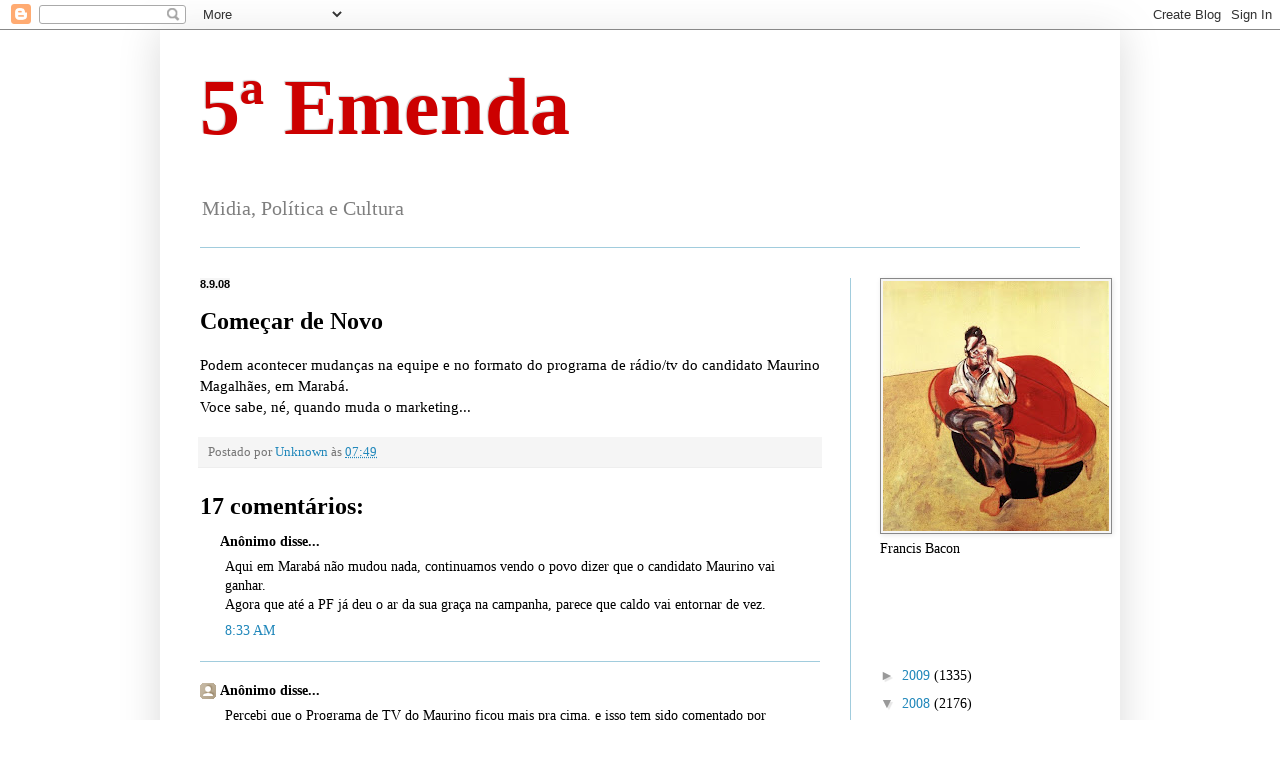

--- FILE ---
content_type: text/html; charset=UTF-8
request_url: https://quintaemenda.blogspot.com/2008/09/comear-de-novo.html?showComment=1220892420000
body_size: 13645
content:
<!DOCTYPE html>
<html class='v2' dir='ltr' lang='pt-BR'>
<head>
<link href='https://www.blogger.com/static/v1/widgets/335934321-css_bundle_v2.css' rel='stylesheet' type='text/css'/>
<meta content='width=1100' name='viewport'/>
<meta content='text/html; charset=UTF-8' http-equiv='Content-Type'/>
<meta content='blogger' name='generator'/>
<link href='https://quintaemenda.blogspot.com/favicon.ico' rel='icon' type='image/x-icon'/>
<link href='http://quintaemenda.blogspot.com/2008/09/comear-de-novo.html' rel='canonical'/>
<!--Can't find substitution for tag [blog.ieCssRetrofitLinks]-->
<meta content='http://quintaemenda.blogspot.com/2008/09/comear-de-novo.html' property='og:url'/>
<meta content='Começar de Novo' property='og:title'/>
<meta content='Podem acontecer mudanças na equipe e no formato do programa de rádio/tv do candidato Maurino Magalhães, em Marabá. Voce sabe, né, quando mud...' property='og:description'/>
<title>5ª Emenda: Começar de Novo</title>
<style id='page-skin-1' type='text/css'><!--
/*
-----------------------------------------------
Blogger Template Style
Name:     Simple
Designer: Blogger
URL:      www.blogger.com
----------------------------------------------- */
/* Content
----------------------------------------------- */
body {
font: normal normal 14px Georgia, Utopia, 'Palatino Linotype', Palatino, serif;
color: #000000;
background: #ffffff none repeat scroll top left;
padding: 0 40px 40px 40px;
}
html body .region-inner {
min-width: 0;
max-width: 100%;
width: auto;
}
h2 {
font-size: 22px;
}
a:link {
text-decoration:none;
color: #2288bb;
}
a:visited {
text-decoration:none;
color: #888888;
}
a:hover {
text-decoration:underline;
color: #33aaff;
}
.body-fauxcolumn-outer .fauxcolumn-inner {
background: transparent url(https://resources.blogblog.com/blogblog/data/1kt/simple/body_gradient_tile_light.png) repeat scroll top left;
_background-image: none;
}
.body-fauxcolumn-outer .cap-top {
position: absolute;
z-index: 1;
height: 400px;
width: 100%;
}
.body-fauxcolumn-outer .cap-top .cap-left {
width: 100%;
background: transparent url(https://resources.blogblog.com/blogblog/data/1kt/simple/gradients_light.png) repeat-x scroll top left;
_background-image: none;
}
.content-outer {
-moz-box-shadow: 0 0 40px rgba(0, 0, 0, .15);
-webkit-box-shadow: 0 0 5px rgba(0, 0, 0, .15);
-goog-ms-box-shadow: 0 0 10px #333333;
box-shadow: 0 0 40px rgba(0, 0, 0, .15);
margin-bottom: 1px;
}
.content-inner {
padding: 10px 10px;
}
.content-inner {
background-color: #ffffff;
}
/* Header
----------------------------------------------- */
.header-outer {
background: transparent none repeat-x scroll 0 -400px;
_background-image: none;
}
.Header h1 {
font: normal bold 80px Georgia, Utopia, 'Palatino Linotype', Palatino, serif;
color: #cc0000;
text-shadow: -1px -1px 1px rgba(0, 0, 0, .2);
}
.Header h1 a {
color: #cc0000;
}
.Header .description {
font-size: 140%;
color: #7f7f7f;
}
.header-inner .Header .titlewrapper {
padding: 22px 30px;
}
.header-inner .Header .descriptionwrapper {
padding: 0 30px;
}
/* Tabs
----------------------------------------------- */
.tabs-inner .section:first-child {
border-top: 1px solid #a1ccdd;
}
.tabs-inner .section:first-child ul {
margin-top: -1px;
border-top: 1px solid #a1ccdd;
border-left: 0 solid #a1ccdd;
border-right: 0 solid #a1ccdd;
}
.tabs-inner .widget ul {
background: #ffffff url(https://resources.blogblog.com/blogblog/data/1kt/simple/gradients_light.png) repeat-x scroll 0 -800px;
_background-image: none;
border-bottom: 1px solid #a1ccdd;
margin-top: 0;
margin-left: -30px;
margin-right: -30px;
}
.tabs-inner .widget li a {
display: inline-block;
padding: .6em 1em;
font: normal normal 14px 'Courier New', Courier, FreeMono, monospace;
color: #f1c232;
border-left: 1px solid #ffffff;
border-right: 1px solid #a1ccdd;
}
.tabs-inner .widget li:first-child a {
border-left: none;
}
.tabs-inner .widget li.selected a, .tabs-inner .widget li a:hover {
color: #000000;
background-color: #eeeeee;
text-decoration: none;
}
/* Columns
----------------------------------------------- */
.main-outer {
border-top: 0 solid #a1ccdd;
}
.fauxcolumn-left-outer .fauxcolumn-inner {
border-right: 1px solid #a1ccdd;
}
.fauxcolumn-right-outer .fauxcolumn-inner {
border-left: 1px solid #a1ccdd;
}
/* Headings
----------------------------------------------- */
div.widget > h2,
div.widget h2.title {
margin: 0 0 1em 0;
font: normal bold 14px Georgia, Utopia, 'Palatino Linotype', Palatino, serif;
color: #ffffff;
}
/* Widgets
----------------------------------------------- */
.widget .zippy {
color: #999999;
text-shadow: 2px 2px 1px rgba(0, 0, 0, .1);
}
.widget .popular-posts ul {
list-style: none;
}
/* Posts
----------------------------------------------- */
h2.date-header {
font: normal bold 11px Arial, Tahoma, Helvetica, FreeSans, sans-serif;
}
.date-header span {
background-color: #f5f5f5;
color: #000000;
padding: inherit;
letter-spacing: inherit;
margin: inherit;
}
.main-inner {
padding-top: 30px;
padding-bottom: 30px;
}
.main-inner .column-center-inner {
padding: 0 15px;
}
.main-inner .column-center-inner .section {
margin: 0 15px;
}
.post {
margin: 0 0 25px 0;
}
h3.post-title, .comments h4 {
font: normal bold 24px Georgia, Utopia, 'Palatino Linotype', Palatino, serif;
margin: .75em 0 0;
}
.post-body {
font-size: 110%;
line-height: 1.4;
position: relative;
}
.post-body img, .post-body .tr-caption-container, .Profile img, .Image img,
.BlogList .item-thumbnail img {
padding: 2px;
background: #f5f5f5;
border: 1px solid #888888;
-moz-box-shadow: 1px 1px 5px rgba(0, 0, 0, .1);
-webkit-box-shadow: 1px 1px 5px rgba(0, 0, 0, .1);
box-shadow: 1px 1px 5px rgba(0, 0, 0, .1);
}
.post-body img, .post-body .tr-caption-container {
padding: 5px;
}
.post-body .tr-caption-container {
color: #999999;
}
.post-body .tr-caption-container img {
padding: 0;
background: transparent;
border: none;
-moz-box-shadow: 0 0 0 rgba(0, 0, 0, .1);
-webkit-box-shadow: 0 0 0 rgba(0, 0, 0, .1);
box-shadow: 0 0 0 rgba(0, 0, 0, .1);
}
.post-header {
margin: 0 0 1.5em;
line-height: 1.6;
font-size: 90%;
}
.post-footer {
margin: 20px -2px 0;
padding: 5px 10px;
color: #777777;
background-color: #f5f5f5;
border-bottom: 1px solid #eeeeee;
line-height: 1.6;
font-size: 90%;
}
#comments .comment-author {
padding-top: 1.5em;
border-top: 1px solid #a1ccdd;
background-position: 0 1.5em;
}
#comments .comment-author:first-child {
padding-top: 0;
border-top: none;
}
.avatar-image-container {
margin: .2em 0 0;
}
#comments .avatar-image-container img {
border: 1px solid #888888;
}
/* Comments
----------------------------------------------- */
.comments .comments-content .icon.blog-author {
background-repeat: no-repeat;
background-image: url([data-uri]);
}
.comments .comments-content .loadmore a {
border-top: 1px solid #999999;
border-bottom: 1px solid #999999;
}
.comments .comment-thread.inline-thread {
background-color: #f5f5f5;
}
.comments .continue {
border-top: 2px solid #999999;
}
/* Accents
---------------------------------------------- */
.section-columns td.columns-cell {
border-left: 1px solid #a1ccdd;
}
.blog-pager {
background: transparent none no-repeat scroll top center;
}
.blog-pager-older-link, .home-link,
.blog-pager-newer-link {
background-color: #ffffff;
padding: 5px;
}
.footer-outer {
border-top: 0 dashed #bbbbbb;
}
/* Mobile
----------------------------------------------- */
body.mobile  {
background-size: auto;
}
.mobile .body-fauxcolumn-outer {
background: transparent none repeat scroll top left;
}
.mobile .body-fauxcolumn-outer .cap-top {
background-size: 100% auto;
}
.mobile .content-outer {
-webkit-box-shadow: 0 0 3px rgba(0, 0, 0, .15);
box-shadow: 0 0 3px rgba(0, 0, 0, .15);
}
.mobile .tabs-inner .widget ul {
margin-left: 0;
margin-right: 0;
}
.mobile .post {
margin: 0;
}
.mobile .main-inner .column-center-inner .section {
margin: 0;
}
.mobile .date-header span {
padding: 0.1em 10px;
margin: 0 -10px;
}
.mobile h3.post-title {
margin: 0;
}
.mobile .blog-pager {
background: transparent none no-repeat scroll top center;
}
.mobile .footer-outer {
border-top: none;
}
.mobile .main-inner, .mobile .footer-inner {
background-color: #ffffff;
}
.mobile-index-contents {
color: #000000;
}
.mobile-link-button {
background-color: #2288bb;
}
.mobile-link-button a:link, .mobile-link-button a:visited {
color: #ffffff;
}
.mobile .tabs-inner .section:first-child {
border-top: none;
}
.mobile .tabs-inner .PageList .widget-content {
background-color: #eeeeee;
color: #000000;
border-top: 1px solid #a1ccdd;
border-bottom: 1px solid #a1ccdd;
}
.mobile .tabs-inner .PageList .widget-content .pagelist-arrow {
border-left: 1px solid #a1ccdd;
}

--></style>
<style id='template-skin-1' type='text/css'><!--
body {
min-width: 960px;
}
.content-outer, .content-fauxcolumn-outer, .region-inner {
min-width: 960px;
max-width: 960px;
_width: 960px;
}
.main-inner .columns {
padding-left: 0;
padding-right: 260px;
}
.main-inner .fauxcolumn-center-outer {
left: 0;
right: 260px;
/* IE6 does not respect left and right together */
_width: expression(this.parentNode.offsetWidth -
parseInt("0") -
parseInt("260px") + 'px');
}
.main-inner .fauxcolumn-left-outer {
width: 0;
}
.main-inner .fauxcolumn-right-outer {
width: 260px;
}
.main-inner .column-left-outer {
width: 0;
right: 100%;
margin-left: -0;
}
.main-inner .column-right-outer {
width: 260px;
margin-right: -260px;
}
#layout {
min-width: 0;
}
#layout .content-outer {
min-width: 0;
width: 800px;
}
#layout .region-inner {
min-width: 0;
width: auto;
}
body#layout div.add_widget {
padding: 8px;
}
body#layout div.add_widget a {
margin-left: 32px;
}
--></style>
<link href='https://www.blogger.com/dyn-css/authorization.css?targetBlogID=17822396&amp;zx=36137e2b-8569-498e-988e-e87cf1b03b37' media='none' onload='if(media!=&#39;all&#39;)media=&#39;all&#39;' rel='stylesheet'/><noscript><link href='https://www.blogger.com/dyn-css/authorization.css?targetBlogID=17822396&amp;zx=36137e2b-8569-498e-988e-e87cf1b03b37' rel='stylesheet'/></noscript>
<meta name='google-adsense-platform-account' content='ca-host-pub-1556223355139109'/>
<meta name='google-adsense-platform-domain' content='blogspot.com'/>

</head>
<body class='loading variant-pale'>
<div class='navbar section' id='navbar' name='Navbar'><div class='widget Navbar' data-version='1' id='Navbar1'><script type="text/javascript">
    function setAttributeOnload(object, attribute, val) {
      if(window.addEventListener) {
        window.addEventListener('load',
          function(){ object[attribute] = val; }, false);
      } else {
        window.attachEvent('onload', function(){ object[attribute] = val; });
      }
    }
  </script>
<div id="navbar-iframe-container"></div>
<script type="text/javascript" src="https://apis.google.com/js/platform.js"></script>
<script type="text/javascript">
      gapi.load("gapi.iframes:gapi.iframes.style.bubble", function() {
        if (gapi.iframes && gapi.iframes.getContext) {
          gapi.iframes.getContext().openChild({
              url: 'https://www.blogger.com/navbar/17822396?po\x3d1876300857504977827\x26origin\x3dhttps://quintaemenda.blogspot.com',
              where: document.getElementById("navbar-iframe-container"),
              id: "navbar-iframe"
          });
        }
      });
    </script><script type="text/javascript">
(function() {
var script = document.createElement('script');
script.type = 'text/javascript';
script.src = '//pagead2.googlesyndication.com/pagead/js/google_top_exp.js';
var head = document.getElementsByTagName('head')[0];
if (head) {
head.appendChild(script);
}})();
</script>
</div></div>
<div class='body-fauxcolumns'>
<div class='fauxcolumn-outer body-fauxcolumn-outer'>
<div class='cap-top'>
<div class='cap-left'></div>
<div class='cap-right'></div>
</div>
<div class='fauxborder-left'>
<div class='fauxborder-right'></div>
<div class='fauxcolumn-inner'>
</div>
</div>
<div class='cap-bottom'>
<div class='cap-left'></div>
<div class='cap-right'></div>
</div>
</div>
</div>
<div class='content'>
<div class='content-fauxcolumns'>
<div class='fauxcolumn-outer content-fauxcolumn-outer'>
<div class='cap-top'>
<div class='cap-left'></div>
<div class='cap-right'></div>
</div>
<div class='fauxborder-left'>
<div class='fauxborder-right'></div>
<div class='fauxcolumn-inner'>
</div>
</div>
<div class='cap-bottom'>
<div class='cap-left'></div>
<div class='cap-right'></div>
</div>
</div>
</div>
<div class='content-outer'>
<div class='content-cap-top cap-top'>
<div class='cap-left'></div>
<div class='cap-right'></div>
</div>
<div class='fauxborder-left content-fauxborder-left'>
<div class='fauxborder-right content-fauxborder-right'></div>
<div class='content-inner'>
<header>
<div class='header-outer'>
<div class='header-cap-top cap-top'>
<div class='cap-left'></div>
<div class='cap-right'></div>
</div>
<div class='fauxborder-left header-fauxborder-left'>
<div class='fauxborder-right header-fauxborder-right'></div>
<div class='region-inner header-inner'>
<div class='header section' id='header' name='Cabeçalho'><div class='widget Header' data-version='1' id='Header1'>
<div id='header-inner'>
<div class='titlewrapper'>
<h1 class='title'>
<a href='https://quintaemenda.blogspot.com/'>
5ª Emenda
</a>
</h1>
</div>
<div class='descriptionwrapper'>
<p class='description'><span>Midia, Política e Cultura</span></p>
</div>
</div>
</div></div>
</div>
</div>
<div class='header-cap-bottom cap-bottom'>
<div class='cap-left'></div>
<div class='cap-right'></div>
</div>
</div>
</header>
<div class='tabs-outer'>
<div class='tabs-cap-top cap-top'>
<div class='cap-left'></div>
<div class='cap-right'></div>
</div>
<div class='fauxborder-left tabs-fauxborder-left'>
<div class='fauxborder-right tabs-fauxborder-right'></div>
<div class='region-inner tabs-inner'>
<div class='tabs no-items section' id='crosscol' name='Entre colunas'></div>
<div class='tabs no-items section' id='crosscol-overflow' name='Cross-Column 2'></div>
</div>
</div>
<div class='tabs-cap-bottom cap-bottom'>
<div class='cap-left'></div>
<div class='cap-right'></div>
</div>
</div>
<div class='main-outer'>
<div class='main-cap-top cap-top'>
<div class='cap-left'></div>
<div class='cap-right'></div>
</div>
<div class='fauxborder-left main-fauxborder-left'>
<div class='fauxborder-right main-fauxborder-right'></div>
<div class='region-inner main-inner'>
<div class='columns fauxcolumns'>
<div class='fauxcolumn-outer fauxcolumn-center-outer'>
<div class='cap-top'>
<div class='cap-left'></div>
<div class='cap-right'></div>
</div>
<div class='fauxborder-left'>
<div class='fauxborder-right'></div>
<div class='fauxcolumn-inner'>
</div>
</div>
<div class='cap-bottom'>
<div class='cap-left'></div>
<div class='cap-right'></div>
</div>
</div>
<div class='fauxcolumn-outer fauxcolumn-left-outer'>
<div class='cap-top'>
<div class='cap-left'></div>
<div class='cap-right'></div>
</div>
<div class='fauxborder-left'>
<div class='fauxborder-right'></div>
<div class='fauxcolumn-inner'>
</div>
</div>
<div class='cap-bottom'>
<div class='cap-left'></div>
<div class='cap-right'></div>
</div>
</div>
<div class='fauxcolumn-outer fauxcolumn-right-outer'>
<div class='cap-top'>
<div class='cap-left'></div>
<div class='cap-right'></div>
</div>
<div class='fauxborder-left'>
<div class='fauxborder-right'></div>
<div class='fauxcolumn-inner'>
</div>
</div>
<div class='cap-bottom'>
<div class='cap-left'></div>
<div class='cap-right'></div>
</div>
</div>
<!-- corrects IE6 width calculation -->
<div class='columns-inner'>
<div class='column-center-outer'>
<div class='column-center-inner'>
<div class='main section' id='main' name='Principal'><div class='widget Blog' data-version='1' id='Blog1'>
<div class='blog-posts hfeed'>

          <div class="date-outer">
        
<h2 class='date-header'><span>8.9.08</span></h2>

          <div class="date-posts">
        
<div class='post-outer'>
<div class='post hentry uncustomized-post-template' itemprop='blogPost' itemscope='itemscope' itemtype='http://schema.org/BlogPosting'>
<meta content='17822396' itemprop='blogId'/>
<meta content='1876300857504977827' itemprop='postId'/>
<a name='1876300857504977827'></a>
<h3 class='post-title entry-title' itemprop='name'>
Começar de Novo
</h3>
<div class='post-header'>
<div class='post-header-line-1'></div>
</div>
<div class='post-body entry-content' id='post-body-1876300857504977827' itemprop='description articleBody'>
Podem acontecer mudanças na equipe e no formato do programa de rádio/tv do candidato Maurino Magalhães, em Marabá.<br />Voce sabe, né, quando muda o marketing...
<div style='clear: both;'></div>
</div>
<div class='post-footer'>
<div class='post-footer-line post-footer-line-1'>
<span class='post-author vcard'>
Postado por
<span class='fn' itemprop='author' itemscope='itemscope' itemtype='http://schema.org/Person'>
<meta content='https://www.blogger.com/profile/09176492841825232682' itemprop='url'/>
<a class='g-profile' href='https://www.blogger.com/profile/09176492841825232682' rel='author' title='author profile'>
<span itemprop='name'>Unknown</span>
</a>
</span>
</span>
<span class='post-timestamp'>
às
<meta content='http://quintaemenda.blogspot.com/2008/09/comear-de-novo.html' itemprop='url'/>
<a class='timestamp-link' href='https://quintaemenda.blogspot.com/2008/09/comear-de-novo.html' rel='bookmark' title='permanent link'><abbr class='published' itemprop='datePublished' title='2008-09-08T07:49:00-03:00'>07:49</abbr></a>
</span>
<span class='post-comment-link'>
</span>
<span class='post-icons'>
<span class='item-control blog-admin pid-1452303167'>
<a href='https://www.blogger.com/post-edit.g?blogID=17822396&postID=1876300857504977827&from=pencil' title='Editar post'>
<img alt='' class='icon-action' height='18' src='https://resources.blogblog.com/img/icon18_edit_allbkg.gif' width='18'/>
</a>
</span>
</span>
<div class='post-share-buttons goog-inline-block'>
</div>
</div>
<div class='post-footer-line post-footer-line-2'>
<span class='post-labels'>
</span>
</div>
<div class='post-footer-line post-footer-line-3'>
<span class='post-location'>
</span>
</div>
</div>
</div>
<div class='comments' id='comments'>
<a name='comments'></a>
<h4>17 comentários:</h4>
<div id='Blog1_comments-block-wrapper'>
<dl class='' id='comments-block'>
<dt class='comment-author anon-comment-icon' id='c7101165861452242308'>
<a name='c7101165861452242308'></a>
Anônimo
disse...
</dt>
<dd class='comment-body' id='Blog1_cmt-7101165861452242308'>
<p>
Aqui em Marabá não mudou nada, continuamos vendo o povo dizer que  o candidato Maurino vai ganhar.<BR/>Agora que até a PF já deu o ar da sua graça na campanha, parece que caldo vai entornar de vez.
</p>
</dd>
<dd class='comment-footer'>
<span class='comment-timestamp'>
<a href='https://quintaemenda.blogspot.com/2008/09/comear-de-novo.html?showComment=1220873580000#c7101165861452242308' title='comment permalink'>
8:33 AM
</a>
<span class='item-control blog-admin pid-1600596375'>
<a class='comment-delete' href='https://www.blogger.com/comment/delete/17822396/7101165861452242308' title='Excluir comentário'>
<img src='https://resources.blogblog.com/img/icon_delete13.gif'/>
</a>
</span>
</span>
</dd>
<dt class='comment-author anon-comment-icon' id='c2777748364390083226'>
<a name='c2777748364390083226'></a>
Anônimo
disse...
</dt>
<dd class='comment-body' id='Blog1_cmt-2777748364390083226'>
<p>
Percebi que o Programa de TV do Maurino ficou mais pra cima, e isso tem sido comentado por aqui. Até a música de Campanha ficou mais animada. Acho que tudo isso ganha mais voto ainda.
</p>
</dd>
<dd class='comment-footer'>
<span class='comment-timestamp'>
<a href='https://quintaemenda.blogspot.com/2008/09/comear-de-novo.html?showComment=1220878740000#c2777748364390083226' title='comment permalink'>
9:59 AM
</a>
<span class='item-control blog-admin pid-1600596375'>
<a class='comment-delete' href='https://www.blogger.com/comment/delete/17822396/2777748364390083226' title='Excluir comentário'>
<img src='https://resources.blogblog.com/img/icon_delete13.gif'/>
</a>
</span>
</span>
</dd>
<dt class='comment-author anon-comment-icon' id='c4021793386143069036'>
<a name='c4021793386143069036'></a>
Anônimo
disse...
</dt>
<dd class='comment-body' id='Blog1_cmt-4021793386143069036'>
<p>
Maurino mudou a equipe de marketing; entrou na justiça pra impedir o Tião de aparecer nos programas do Salame; entrou na Justiça pra impedir a Semed de distribuir kits escolares, em suma, tá no desespero. Isso é sentido na cidade, com o crescimento vertiginoso da candidatura do João Salame. Vai dar virada na reta final
</p>
</dd>
<dd class='comment-footer'>
<span class='comment-timestamp'>
<a href='https://quintaemenda.blogspot.com/2008/09/comear-de-novo.html?showComment=1220880780000#c4021793386143069036' title='comment permalink'>
10:33 AM
</a>
<span class='item-control blog-admin pid-1600596375'>
<a class='comment-delete' href='https://www.blogger.com/comment/delete/17822396/4021793386143069036' title='Excluir comentário'>
<img src='https://resources.blogblog.com/img/icon_delete13.gif'/>
</a>
</span>
</span>
</dd>
<dt class='comment-author anon-comment-icon' id='c564804127827694195'>
<a name='c564804127827694195'></a>
Anônimo
disse...
</dt>
<dd class='comment-body' id='Blog1_cmt-564804127827694195'>
<p>
Maurino mudou a equipe de marketing; entrou na justiça pra impedir o Tião de aparecer nos programas do Salame; entrou na Justiça pra impedir a Semed de distribuir kits escolares, em suma, tá no desespero. Isso é sentido na cidade, com o crescimento vertiginoso da candidatura do João Salame. Já tá dando virada na reta final
</p>
</dd>
<dd class='comment-footer'>
<span class='comment-timestamp'>
<a href='https://quintaemenda.blogspot.com/2008/09/comear-de-novo.html?showComment=1220880840000#c564804127827694195' title='comment permalink'>
10:34 AM
</a>
<span class='item-control blog-admin pid-1600596375'>
<a class='comment-delete' href='https://www.blogger.com/comment/delete/17822396/564804127827694195' title='Excluir comentário'>
<img src='https://resources.blogblog.com/img/icon_delete13.gif'/>
</a>
</span>
</span>
</dd>
<dt class='comment-author anon-comment-icon' id='c3075879589278709726'>
<a name='c3075879589278709726'></a>
Anônimo
disse...
</dt>
<dd class='comment-body' id='Blog1_cmt-3075879589278709726'>
<p>
Juvêncio, só por curiosidade, pode distribuir kits escolares com mensagem do prefeito em plena campanha eleitoral ? Até onde eu sei, isso é crime eleitoral.
</p>
</dd>
<dd class='comment-footer'>
<span class='comment-timestamp'>
<a href='https://quintaemenda.blogspot.com/2008/09/comear-de-novo.html?showComment=1220890920000#c3075879589278709726' title='comment permalink'>
1:22 PM
</a>
<span class='item-control blog-admin pid-1600596375'>
<a class='comment-delete' href='https://www.blogger.com/comment/delete/17822396/3075879589278709726' title='Excluir comentário'>
<img src='https://resources.blogblog.com/img/icon_delete13.gif'/>
</a>
</span>
</span>
</dd>
<dt class='comment-author blog-author blogger-comment-icon' id='c6374347693462446860'>
<a name='c6374347693462446860'></a>
<a href='https://www.blogger.com/profile/09176492841825232682' rel='nofollow'>Unknown</a>
disse...
</dt>
<dd class='comment-body' id='Blog1_cmt-6374347693462446860'>
<p>
Consulte o TRE, ou a legislação, que não conheço em detalhes.<BR/>Eu não aconselharia a distribuição de coisa alguma acompanhada de propaganda política, mas o prefeito não é candidato e não pode parar de atender a demanda.<BR/>Mande, por favor, o teor da mensagem que acompanha o kit, pois ele em si, até onde observo, não constitui infração eleitoral.
</p>
</dd>
<dd class='comment-footer'>
<span class='comment-timestamp'>
<a href='https://quintaemenda.blogspot.com/2008/09/comear-de-novo.html?showComment=1220891400000#c6374347693462446860' title='comment permalink'>
1:30 PM
</a>
<span class='item-control blog-admin pid-1452303167'>
<a class='comment-delete' href='https://www.blogger.com/comment/delete/17822396/6374347693462446860' title='Excluir comentário'>
<img src='https://resources.blogblog.com/img/icon_delete13.gif'/>
</a>
</span>
</span>
</dd>
<dt class='comment-author anon-comment-icon' id='c2180908738805494607'>
<a name='c2180908738805494607'></a>
Anônimo
disse...
</dt>
<dd class='comment-body' id='Blog1_cmt-2180908738805494607'>
<p>
Juva, o programa do Asdrubal, agora a pouco, mostrou apenas a candidata a vice-prefeita, Naila, esposa do financiador da campanha do candidato do PMDB, empresário Demétrius Ribeiro. Do início ao fim, o Asdrubal nao apareceu nenhuma vez, e nem sequer o clip de campanha rodou. Contaram a estória da \"Dra", como o marido exige que trate a esposa. Inacreditável ver até onde o gente fina do Asdruba chegou.<BR/>Rastejante, rastejante
</p>
</dd>
<dd class='comment-footer'>
<span class='comment-timestamp'>
<a href='https://quintaemenda.blogspot.com/2008/09/comear-de-novo.html?showComment=1220892420000#c2180908738805494607' title='comment permalink'>
1:47 PM
</a>
<span class='item-control blog-admin pid-1600596375'>
<a class='comment-delete' href='https://www.blogger.com/comment/delete/17822396/2180908738805494607' title='Excluir comentário'>
<img src='https://resources.blogblog.com/img/icon_delete13.gif'/>
</a>
</span>
</span>
</dd>
<dt class='comment-author anon-comment-icon' id='c8796608219028718562'>
<a name='c8796608219028718562'></a>
Anônimo
disse...
</dt>
<dd class='comment-body' id='Blog1_cmt-8796608219028718562'>
<p>
Boa tarde, Juca querido!<BR/><BR/>Maurino "...entrou na justiça pra impedir o Tião de aparecer nos programas do Salame; entrou na Justiça pra impedir a Semed de distribuir kits escolares, em suma, tá no desespero..." <BR/><BR/>Há um outro ponto de vista, anônimo das 10:34: o Prefeito aparecer nos programas do seu candidato, pois não é candidato à reeleiçâo, a Prefeitura distribuir kits escolares, ... em suma, estão todos no desespero?<BR/><BR/>..rsrsrs...<BR/><BR/>Axé, Marabá.<BR/><BR/>Beijão, Juca.
</p>
</dd>
<dd class='comment-footer'>
<span class='comment-timestamp'>
<a href='https://quintaemenda.blogspot.com/2008/09/comear-de-novo.html?showComment=1220893260000#c8796608219028718562' title='comment permalink'>
2:01 PM
</a>
<span class='item-control blog-admin pid-1600596375'>
<a class='comment-delete' href='https://www.blogger.com/comment/delete/17822396/8796608219028718562' title='Excluir comentário'>
<img src='https://resources.blogblog.com/img/icon_delete13.gif'/>
</a>
</span>
</span>
</dd>
<dt class='comment-author anon-comment-icon' id='c4214713276018311045'>
<a name='c4214713276018311045'></a>
Anônimo
disse...
</dt>
<dd class='comment-body' id='Blog1_cmt-4214713276018311045'>
<p>
Concordo com vc Bia, acho que desesperado está mesmo o candidato João Salame, no horário eleitoral de 10 palavras que ele usa, nove são TIÃO, até parece que o Tião que é o candidato e não o nobre deputado. Isso é uma vergonha.
</p>
</dd>
<dd class='comment-footer'>
<span class='comment-timestamp'>
<a href='https://quintaemenda.blogspot.com/2008/09/comear-de-novo.html?showComment=1220899980000#c4214713276018311045' title='comment permalink'>
3:53 PM
</a>
<span class='item-control blog-admin pid-1600596375'>
<a class='comment-delete' href='https://www.blogger.com/comment/delete/17822396/4214713276018311045' title='Excluir comentário'>
<img src='https://resources.blogblog.com/img/icon_delete13.gif'/>
</a>
</span>
</span>
</dd>
<dt class='comment-author anon-comment-icon' id='c7193896720165372242'>
<a name='c7193896720165372242'></a>
Anônimo
disse...
</dt>
<dd class='comment-body' id='Blog1_cmt-7193896720165372242'>
<p>
segundo comebntários de fonte fidedigníssima rs rs, o vice é mais pesado ainda que o candidato, sumiu de Marabá e do programa, e está no "mato", isto é na zona rural rá rá rá mas a verdade é que na secretaria de saúde, de onde é secretário, 90,9% dos servidores são maurino até os de cargo de confiança, será que salame vai mesmo ganhar, para o "trabalho continuar"?<BR/>(rsrs rs rs rsrs rs...)<BR/>ass: "atento observador da cena política local"
</p>
</dd>
<dd class='comment-footer'>
<span class='comment-timestamp'>
<a href='https://quintaemenda.blogspot.com/2008/09/comear-de-novo.html?showComment=1220905920000#c7193896720165372242' title='comment permalink'>
5:32 PM
</a>
<span class='item-control blog-admin pid-1600596375'>
<a class='comment-delete' href='https://www.blogger.com/comment/delete/17822396/7193896720165372242' title='Excluir comentário'>
<img src='https://resources.blogblog.com/img/icon_delete13.gif'/>
</a>
</span>
</span>
</dd>
<dt class='comment-author anon-comment-icon' id='c8941192170927945809'>
<a name='c8941192170927945809'></a>
Anônimo
disse...
</dt>
<dd class='comment-body' id='Blog1_cmt-8941192170927945809'>
<p>
Nós que defendemos a candidatura do Salame temos orgulho que o Tião apareça no programa dele. Não é desespero, é ter cabo eleitoral forte. O Salame não tem rejeição e tem um braço forte ao seu lado.Por issoele vai ganhar. Quanto as kits escolares édistribuído desde o anopassado.O desde ano opregãoeletrônico foi realizado emmarço e só agora a empresa entregou os kits. Os pais dos alunos é que estão satisfeitos com o Maurino por impedir as crianças de receber os mesmos. Se forpra seguir essa lógica tem que parar de distribuir merenda escolar e suspender vários outros programas. É ridículo. É desespero!
</p>
</dd>
<dd class='comment-footer'>
<span class='comment-timestamp'>
<a href='https://quintaemenda.blogspot.com/2008/09/comear-de-novo.html?showComment=1220913780000#c8941192170927945809' title='comment permalink'>
7:43 PM
</a>
<span class='item-control blog-admin pid-1600596375'>
<a class='comment-delete' href='https://www.blogger.com/comment/delete/17822396/8941192170927945809' title='Excluir comentário'>
<img src='https://resources.blogblog.com/img/icon_delete13.gif'/>
</a>
</span>
</span>
</dd>
<dt class='comment-author anon-comment-icon' id='c5106842486961132606'>
<a name='c5106842486961132606'></a>
Anônimo
disse...
</dt>
<dd class='comment-body' id='Blog1_cmt-5106842486961132606'>
<p>
Esperem pra ver. Se ganhar (o que não acontecerá), ficará durante anos relembrando...
</p>
</dd>
<dd class='comment-footer'>
<span class='comment-timestamp'>
<a href='https://quintaemenda.blogspot.com/2008/09/comear-de-novo.html?showComment=1220914560000#c5106842486961132606' title='comment permalink'>
7:56 PM
</a>
<span class='item-control blog-admin pid-1600596375'>
<a class='comment-delete' href='https://www.blogger.com/comment/delete/17822396/5106842486961132606' title='Excluir comentário'>
<img src='https://resources.blogblog.com/img/icon_delete13.gif'/>
</a>
</span>
</span>
</dd>
<dt class='comment-author anon-comment-icon' id='c6297499555761944490'>
<a name='c6297499555761944490'></a>
Anônimo
disse...
</dt>
<dd class='comment-body' id='Blog1_cmt-6297499555761944490'>
<p>
Ja mudou juca! mudou a umas duas semanas...voce ta meio desatualizado....um abraço!
</p>
</dd>
<dd class='comment-footer'>
<span class='comment-timestamp'>
<a href='https://quintaemenda.blogspot.com/2008/09/comear-de-novo.html?showComment=1220918880000#c6297499555761944490' title='comment permalink'>
9:08 PM
</a>
<span class='item-control blog-admin pid-1600596375'>
<a class='comment-delete' href='https://www.blogger.com/comment/delete/17822396/6297499555761944490' title='Excluir comentário'>
<img src='https://resources.blogblog.com/img/icon_delete13.gif'/>
</a>
</span>
</span>
</dd>
<dt class='comment-author anon-comment-icon' id='c5236325253262168072'>
<a name='c5236325253262168072'></a>
Anônimo
disse...
</dt>
<dd class='comment-body' id='Blog1_cmt-5236325253262168072'>
<p>
Bom anônimo das 7:43 é o seguinte, primeiro prove que foi o Maurino que entrou com essa ação, segundo, vocês estão bem desesperados que agoram andam inventando que o Maurino entrou com uma ação pra não deixar os professores receberem o abono de 7 de setembro, essa é boa...o Tião Miranda nunca esteve tão bonzinho quanto nesse período eleitoral, parece outra pessoa, nossa,  o que uma eleição não faz, pena que só temos isso de 4 em 4 anos. Engraçado é que a equipe dele é tão competente que faz pregão de kit escolar em pleno mês de março, pra ser entregue em setembro.... essa é de morrer de rir mesmo. Conversa fiada.
</p>
</dd>
<dd class='comment-footer'>
<span class='comment-timestamp'>
<a href='https://quintaemenda.blogspot.com/2008/09/comear-de-novo.html?showComment=1220920320000#c5236325253262168072' title='comment permalink'>
9:32 PM
</a>
<span class='item-control blog-admin pid-1600596375'>
<a class='comment-delete' href='https://www.blogger.com/comment/delete/17822396/5236325253262168072' title='Excluir comentário'>
<img src='https://resources.blogblog.com/img/icon_delete13.gif'/>
</a>
</span>
</span>
</dd>
<dt class='comment-author anon-comment-icon' id='c5463558871122315171'>
<a name='c5463558871122315171'></a>
Anônimo
disse...
</dt>
<dd class='comment-body' id='Blog1_cmt-5463558871122315171'>
<p>
Juvêncio, acesse a página do jornal Correio do Tocantins que tem na capa o resultado da pesquisa em Marabá.<BR/>Cadê a virada ? Não vi virada nenhuma, pelo jeito vai dar o "inculto" Maurino.
</p>
</dd>
<dd class='comment-footer'>
<span class='comment-timestamp'>
<a href='https://quintaemenda.blogspot.com/2008/09/comear-de-novo.html?showComment=1220963100000#c5463558871122315171' title='comment permalink'>
9:25 AM
</a>
<span class='item-control blog-admin pid-1600596375'>
<a class='comment-delete' href='https://www.blogger.com/comment/delete/17822396/5463558871122315171' title='Excluir comentário'>
<img src='https://resources.blogblog.com/img/icon_delete13.gif'/>
</a>
</span>
</span>
</dd>
<dt class='comment-author anon-comment-icon' id='c3764262236698641421'>
<a name='c3764262236698641421'></a>
Anônimo
disse...
</dt>
<dd class='comment-body' id='Blog1_cmt-3764262236698641421'>
<p>
É muito interessante como a capanha eleitoral faz aflorar as paixões partidárias.<BR/>Como não sou filiado a nenhum partido político, isento portanto de paixões momentâneas, acho que independente de opiniões diversas, acho que  David venceu  Golias novamente. Me atrevo a profetizar que o nome do próximo prefeito de Marabá é Maurino Magalhães.
</p>
</dd>
<dd class='comment-footer'>
<span class='comment-timestamp'>
<a href='https://quintaemenda.blogspot.com/2008/09/comear-de-novo.html?showComment=1221052800000#c3764262236698641421' title='comment permalink'>
10:20 AM
</a>
<span class='item-control blog-admin pid-1600596375'>
<a class='comment-delete' href='https://www.blogger.com/comment/delete/17822396/3764262236698641421' title='Excluir comentário'>
<img src='https://resources.blogblog.com/img/icon_delete13.gif'/>
</a>
</span>
</span>
</dd>
<dt class='comment-author anon-comment-icon' id='c4674052307299112493'>
<a name='c4674052307299112493'></a>
Anônimo
disse...
</dt>
<dd class='comment-body' id='Blog1_cmt-4674052307299112493'>
<p>
O Maurino esta na mão,na boca e no coração do povo, só não esta na opinião dos desesperados, isto é normal; tem candidato aprefeito aqui fazendo reunião com seus cabos eleitorais (vereadores) e soltando o verbo no mas baixo palavriado contra o que esta na frente das pesquisas, é o desespero batendo na porta, muitos deles já estão com o pé na candidatura do Maurino por baixo do pano.<BR/>Em breve o Magalhães estará  recebendo a faixa para o desespero de muitos e alegria de outros.<BR/>O peso pesado João/Pedro é dificil de levar pelo Sr.Gestor o qual deve não estar muito satisfeito com esta situação e já se perguntando que tipo de pedra é esta marmoré, granito, cabeça de jacaré ou puro lageiro para ser tão pesada assim?
</p>
</dd>
<dd class='comment-footer'>
<span class='comment-timestamp'>
<a href='https://quintaemenda.blogspot.com/2008/09/comear-de-novo.html?showComment=1221144180000#c4674052307299112493' title='comment permalink'>
11:43 AM
</a>
<span class='item-control blog-admin pid-1600596375'>
<a class='comment-delete' href='https://www.blogger.com/comment/delete/17822396/4674052307299112493' title='Excluir comentário'>
<img src='https://resources.blogblog.com/img/icon_delete13.gif'/>
</a>
</span>
</span>
</dd>
</dl>
</div>
<p class='comment-footer'>
<a href='https://www.blogger.com/comment/fullpage/post/17822396/1876300857504977827' onclick='javascript:window.open(this.href, "bloggerPopup", "toolbar=0,location=0,statusbar=1,menubar=0,scrollbars=yes,width=640,height=500"); return false;'>Postar um comentário</a>
</p>
</div>
</div>

        </div></div>
      
</div>
<div class='blog-pager' id='blog-pager'>
<span id='blog-pager-newer-link'>
<a class='blog-pager-newer-link' href='https://quintaemenda.blogspot.com/2008/09/vontade-louca.html' id='Blog1_blog-pager-newer-link' title='Postagem mais recente'>Postagem mais recente</a>
</span>
<span id='blog-pager-older-link'>
<a class='blog-pager-older-link' href='https://quintaemenda.blogspot.com/2008/09/sobe-o-tom.html' id='Blog1_blog-pager-older-link' title='Postagem mais antiga'>Postagem mais antiga</a>
</span>
<a class='home-link' href='https://quintaemenda.blogspot.com/'>Página inicial</a>
</div>
<div class='clear'></div>
<div class='post-feeds'>
</div>
</div></div>
</div>
</div>
<div class='column-left-outer'>
<div class='column-left-inner'>
<aside>
</aside>
</div>
</div>
<div class='column-right-outer'>
<div class='column-right-inner'>
<aside>
<div class='sidebar section' id='sidebar-right-1'><div class='widget Image' data-version='1' id='Image2'>
<div class='widget-content'>
<img alt='' height='250' id='Image2_img' src='https://blogger.googleusercontent.com/img/b/R29vZ2xl/AVvXsEij0gRP4gPIl_rC7Gd2LWys_vSeoB0pGAjno5r4unU2MyDKlRvUwy5LA0EBxCt_df2T0l_uKw71eMA1VpY_xLGqLDJF6EBksMgbYeE4Xdg7k4jcUM1lqicVd8vTsxFoMIG_iv6H/s250/mkg6ef.jpg' width='226'/>
<br/>
<span class='caption'>Francis Bacon</span>
</div>
<div class='clear'></div>
</div><div class='widget HTML' data-version='1' id='HTML1'>
<h2 class='title'>Visitantes</h2>
<div class='widget-content'>
<!-- Site Meter -->
<script src="//s30.sitemeter.com/js/counter.js?site=s30Quinta" type="text/javascript">
</script>
<noscript>
<a href="http://s30.sitemeter.com/stats.asp?site=s30Quinta" target="_top">
<img border="0" alt="Site Meter" src="https://lh3.googleusercontent.com/blogger_img_proxy/AEn0k_s7DLBkttX69HZTqUdSME-xuAJUD9h-21jlzqee4LIS0OlIiAJsjeb4B0u1sRjMcclxhhLDLLDIZGoQHJeQxAc3D6Ti8-vg3NNmG6FX5AB7zGiGpls=s0-d"></a>
</noscript>
<!-- Copyright (c)2006 Site Meter -->
</div>
<div class='clear'></div>
</div><div class='widget BlogArchive' data-version='1' id='BlogArchive1'>
<h2>Arquivo do blog</h2>
<div class='widget-content'>
<div id='ArchiveList'>
<div id='BlogArchive1_ArchiveList'>
<ul class='hierarchy'>
<li class='archivedate collapsed'>
<a class='toggle' href='javascript:void(0)'>
<span class='zippy'>

        &#9658;&#160;
      
</span>
</a>
<a class='post-count-link' href='https://quintaemenda.blogspot.com/2009/'>
2009
</a>
<span class='post-count' dir='ltr'>(1335)</span>
<ul class='hierarchy'>
<li class='archivedate collapsed'>
<a class='toggle' href='javascript:void(0)'>
<span class='zippy'>

        &#9658;&#160;
      
</span>
</a>
<a class='post-count-link' href='https://quintaemenda.blogspot.com/2009/07/'>
julho
</a>
<span class='post-count' dir='ltr'>(4)</span>
</li>
</ul>
<ul class='hierarchy'>
<li class='archivedate collapsed'>
<a class='toggle' href='javascript:void(0)'>
<span class='zippy'>

        &#9658;&#160;
      
</span>
</a>
<a class='post-count-link' href='https://quintaemenda.blogspot.com/2009/06/'>
junho
</a>
<span class='post-count' dir='ltr'>(193)</span>
</li>
</ul>
<ul class='hierarchy'>
<li class='archivedate collapsed'>
<a class='toggle' href='javascript:void(0)'>
<span class='zippy'>

        &#9658;&#160;
      
</span>
</a>
<a class='post-count-link' href='https://quintaemenda.blogspot.com/2009/05/'>
maio
</a>
<span class='post-count' dir='ltr'>(221)</span>
</li>
</ul>
<ul class='hierarchy'>
<li class='archivedate collapsed'>
<a class='toggle' href='javascript:void(0)'>
<span class='zippy'>

        &#9658;&#160;
      
</span>
</a>
<a class='post-count-link' href='https://quintaemenda.blogspot.com/2009/04/'>
abril
</a>
<span class='post-count' dir='ltr'>(243)</span>
</li>
</ul>
<ul class='hierarchy'>
<li class='archivedate collapsed'>
<a class='toggle' href='javascript:void(0)'>
<span class='zippy'>

        &#9658;&#160;
      
</span>
</a>
<a class='post-count-link' href='https://quintaemenda.blogspot.com/2009/03/'>
março
</a>
<span class='post-count' dir='ltr'>(231)</span>
</li>
</ul>
<ul class='hierarchy'>
<li class='archivedate collapsed'>
<a class='toggle' href='javascript:void(0)'>
<span class='zippy'>

        &#9658;&#160;
      
</span>
</a>
<a class='post-count-link' href='https://quintaemenda.blogspot.com/2009/02/'>
fevereiro
</a>
<span class='post-count' dir='ltr'>(244)</span>
</li>
</ul>
<ul class='hierarchy'>
<li class='archivedate collapsed'>
<a class='toggle' href='javascript:void(0)'>
<span class='zippy'>

        &#9658;&#160;
      
</span>
</a>
<a class='post-count-link' href='https://quintaemenda.blogspot.com/2009/01/'>
janeiro
</a>
<span class='post-count' dir='ltr'>(199)</span>
</li>
</ul>
</li>
</ul>
<ul class='hierarchy'>
<li class='archivedate expanded'>
<a class='toggle' href='javascript:void(0)'>
<span class='zippy toggle-open'>

        &#9660;&#160;
      
</span>
</a>
<a class='post-count-link' href='https://quintaemenda.blogspot.com/2008/'>
2008
</a>
<span class='post-count' dir='ltr'>(2176)</span>
<ul class='hierarchy'>
<li class='archivedate collapsed'>
<a class='toggle' href='javascript:void(0)'>
<span class='zippy'>

        &#9658;&#160;
      
</span>
</a>
<a class='post-count-link' href='https://quintaemenda.blogspot.com/2008/12/'>
dezembro
</a>
<span class='post-count' dir='ltr'>(152)</span>
</li>
</ul>
<ul class='hierarchy'>
<li class='archivedate collapsed'>
<a class='toggle' href='javascript:void(0)'>
<span class='zippy'>

        &#9658;&#160;
      
</span>
</a>
<a class='post-count-link' href='https://quintaemenda.blogspot.com/2008/11/'>
novembro
</a>
<span class='post-count' dir='ltr'>(130)</span>
</li>
</ul>
<ul class='hierarchy'>
<li class='archivedate collapsed'>
<a class='toggle' href='javascript:void(0)'>
<span class='zippy'>

        &#9658;&#160;
      
</span>
</a>
<a class='post-count-link' href='https://quintaemenda.blogspot.com/2008/10/'>
outubro
</a>
<span class='post-count' dir='ltr'>(183)</span>
</li>
</ul>
<ul class='hierarchy'>
<li class='archivedate expanded'>
<a class='toggle' href='javascript:void(0)'>
<span class='zippy toggle-open'>

        &#9660;&#160;
      
</span>
</a>
<a class='post-count-link' href='https://quintaemenda.blogspot.com/2008/09/'>
setembro
</a>
<span class='post-count' dir='ltr'>(62)</span>
<ul class='posts'>
<li><a href='https://quintaemenda.blogspot.com/2008/09/conselheiro-colares.html'>Conselheiro Colares</a></li>
<li><a href='https://quintaemenda.blogspot.com/2008/09/2-turno-em-slz.html'>2&#176; Turno em SLZ</a></li>
<li><a href='https://quintaemenda.blogspot.com/2008/09/nas-margens.html'>Nas Margens</a></li>
<li><a href='https://quintaemenda.blogspot.com/2008/09/paraso-mineral.html'>Paraíso Mineral</a></li>
<li><a href='https://quintaemenda.blogspot.com/2008/09/j-era.html'>Já Era</a></li>
<li><a href='https://quintaemenda.blogspot.com/2008/09/off.html'>Off</a></li>
<li><a href='https://quintaemenda.blogspot.com/2008/09/saindo-do-forno.html'>Saindo do Forno</a></li>
<li><a href='https://quintaemenda.blogspot.com/2008/09/enterro-cabano.html'>Velório a Vista</a></li>
<li><a href='https://quintaemenda.blogspot.com/2008/09/na-marra.html'>Na Marra</a></li>
<li><a href='https://quintaemenda.blogspot.com/2008/09/ibope-mocorongo.html'>IBOPE Mocorongo</a></li>
<li><a href='https://quintaemenda.blogspot.com/2008/09/de-que-lado-voce-est.html'>De Que Lado Voce Está?</a></li>
<li><a href='https://quintaemenda.blogspot.com/2008/09/comcios-finais.html'>Comícios Finais</a></li>
<li><a href='https://quintaemenda.blogspot.com/2008/09/preciso-tanto.html'>Preciso Tanto...</a></li>
<li><a href='https://quintaemenda.blogspot.com/2008/09/fico.html'>Fico</a></li>
<li><a href='https://quintaemenda.blogspot.com/2008/09/mania-de-jornal.html'>Mania de Jornal</a></li>
<li><a href='https://quintaemenda.blogspot.com/2008/09/la-plata-desapareci.html'>La Plata Desapareció</a></li>
<li><a href='https://quintaemenda.blogspot.com/2008/09/pampampam.html'>Pam...Pam...Pam</a></li>
<li><a href='https://quintaemenda.blogspot.com/2008/09/disputa-na-ufpa.html'>Disputa na UFPA</a></li>
<li><a href='https://quintaemenda.blogspot.com/2008/09/convergncia.html'>Convergência</a></li>
<li><a href='https://quintaemenda.blogspot.com/2008/09/192.html'>192</a></li>
<li><a href='https://quintaemenda.blogspot.com/2008/09/hora-do-pnico.html'>Hora do Pânico</a></li>
<li><a href='https://quintaemenda.blogspot.com/2008/09/interiorizao.html'>Interiorização</a></li>
<li><a href='https://quintaemenda.blogspot.com/2008/09/modorra.html'>Modorra</a></li>
<li><a href='https://quintaemenda.blogspot.com/2008/09/pge-vazou.html'>A PGE &quot;Vazou&quot;</a></li>
<li><a href='https://quintaemenda.blogspot.com/2008/09/ms-companhias.html'>Más Companhias</a></li>
<li><a href='https://quintaemenda.blogspot.com/2008/09/vazamento-terceirizado.html'>Vazamento &quot;Terceirizado&quot;</a></li>
<li><a href='https://quintaemenda.blogspot.com/2008/09/ibopeando-por.html'>Ibopeando Por Aí</a></li>
<li><a href='https://quintaemenda.blogspot.com/2008/09/buscando-apoio.html'>Buscando Apoio</a></li>
<li><a href='https://quintaemenda.blogspot.com/2008/09/prognstico.html'>Prognóstico</a></li>
<li><a href='https://quintaemenda.blogspot.com/2008/09/weather-report.html'>Weather Report</a></li>
<li><a href='https://quintaemenda.blogspot.com/2008/09/caveira-poltica.html'>Caveira Política</a></li>
<li><a href='https://quintaemenda.blogspot.com/2008/09/entraves-polticos.html'>Entraves Políticos</a></li>
<li><a href='https://quintaemenda.blogspot.com/2008/09/espanto-e-vergonha.html'>Espanto e Vergonha</a></li>
<li><a href='https://quintaemenda.blogspot.com/2008/09/o-quintal-do-barbalho.html'>O Quintal do Barbalho</a></li>
<li><a href='https://quintaemenda.blogspot.com/2008/09/adios-muchachos.html'>Adios, Muchachos</a></li>
<li><a href='https://quintaemenda.blogspot.com/2008/09/ferro-na-boneca.html'>Ferro na Boneca</a></li>
<li><a href='https://quintaemenda.blogspot.com/2008/09/sem-colete.html'>Sem Colete</a></li>
<li><a href='https://quintaemenda.blogspot.com/2008/09/me-desiste.html'>Me Desiste</a></li>
<li><a href='https://quintaemenda.blogspot.com/2008/09/vontade-louca.html'>Vontade Louca</a></li>
<li><a href='https://quintaemenda.blogspot.com/2008/09/comear-de-novo.html'>Começar de Novo</a></li>
<li><a href='https://quintaemenda.blogspot.com/2008/09/sobe-o-tom.html'>Sobe o Tom</a></li>
<li><a href='https://quintaemenda.blogspot.com/2008/09/numeros-ruins.html'>Números Ruins?</a></li>
<li><a href='https://quintaemenda.blogspot.com/2008/09/modelito.html'>Modelito</a></li>
<li><a href='https://quintaemenda.blogspot.com/2008/09/nova-fase.html'>Nova Fase</a></li>
<li><a href='https://quintaemenda.blogspot.com/2008/09/h-vagas.html'>Há Vagas</a></li>
<li><a href='https://quintaemenda.blogspot.com/2008/09/barulho-suspeito.html'>Barulho Suspeito</a></li>
<li><a href='https://quintaemenda.blogspot.com/2008/09/sem-bssola.html'>Sem Bússola</a></li>
<li><a href='https://quintaemenda.blogspot.com/2008/09/rodada.html'>Rodada</a></li>
<li><a href='https://quintaemenda.blogspot.com/2008/09/confronto.html'>Confronto</a></li>
<li><a href='https://quintaemenda.blogspot.com/2008/09/pblico-e-crtica.html'>Público e Crítica</a></li>
<li><a href='https://quintaemenda.blogspot.com/2008/09/balanando.html'>Balançando</a></li>
<li><a href='https://quintaemenda.blogspot.com/2008/09/curvas-cruzadas.html'>Curvas Cruzadas</a></li>
<li><a href='https://quintaemenda.blogspot.com/2008/09/candidato-clown.html'>Candidato Clown</a></li>
<li><a href='https://quintaemenda.blogspot.com/2008/09/meninos-da-banda.html'>Meninos da Banda</a></li>
<li><a href='https://quintaemenda.blogspot.com/2008/09/pastilhas-walda.html'>Pastilhas Walda</a></li>
<li><a href='https://quintaemenda.blogspot.com/2008/09/os-bandidos-e-os-covardes.html'>Os Bandidos e os Covardes</a></li>
<li><a href='https://quintaemenda.blogspot.com/2008/09/visagem-em-congresso.html'>Visagem em Congresso</a></li>
<li><a href='https://quintaemenda.blogspot.com/2008/09/menor.html'>Menor</a></li>
<li><a href='https://quintaemenda.blogspot.com/2008/09/virada-vista.html'>Virada à Vista</a></li>
<li><a href='https://quintaemenda.blogspot.com/2008/09/planos-b.html'>Planos B</a></li>
<li><a href='https://quintaemenda.blogspot.com/2008/09/infernal.html'>Infernal</a></li>
<li><a href='https://quintaemenda.blogspot.com/2008/09/grampos-liminares-e-negcios.html'>Grampos, Liminares e Negócios</a></li>
</ul>
</li>
</ul>
<ul class='hierarchy'>
<li class='archivedate collapsed'>
<a class='toggle' href='javascript:void(0)'>
<span class='zippy'>

        &#9658;&#160;
      
</span>
</a>
<a class='post-count-link' href='https://quintaemenda.blogspot.com/2008/08/'>
agosto
</a>
<span class='post-count' dir='ltr'>(60)</span>
</li>
</ul>
<ul class='hierarchy'>
<li class='archivedate collapsed'>
<a class='toggle' href='javascript:void(0)'>
<span class='zippy'>

        &#9658;&#160;
      
</span>
</a>
<a class='post-count-link' href='https://quintaemenda.blogspot.com/2008/07/'>
julho
</a>
<span class='post-count' dir='ltr'>(232)</span>
</li>
</ul>
<ul class='hierarchy'>
<li class='archivedate collapsed'>
<a class='toggle' href='javascript:void(0)'>
<span class='zippy'>

        &#9658;&#160;
      
</span>
</a>
<a class='post-count-link' href='https://quintaemenda.blogspot.com/2008/06/'>
junho
</a>
<span class='post-count' dir='ltr'>(206)</span>
</li>
</ul>
<ul class='hierarchy'>
<li class='archivedate collapsed'>
<a class='toggle' href='javascript:void(0)'>
<span class='zippy'>

        &#9658;&#160;
      
</span>
</a>
<a class='post-count-link' href='https://quintaemenda.blogspot.com/2008/05/'>
maio
</a>
<span class='post-count' dir='ltr'>(195)</span>
</li>
</ul>
<ul class='hierarchy'>
<li class='archivedate collapsed'>
<a class='toggle' href='javascript:void(0)'>
<span class='zippy'>

        &#9658;&#160;
      
</span>
</a>
<a class='post-count-link' href='https://quintaemenda.blogspot.com/2008/04/'>
abril
</a>
<span class='post-count' dir='ltr'>(209)</span>
</li>
</ul>
<ul class='hierarchy'>
<li class='archivedate collapsed'>
<a class='toggle' href='javascript:void(0)'>
<span class='zippy'>

        &#9658;&#160;
      
</span>
</a>
<a class='post-count-link' href='https://quintaemenda.blogspot.com/2008/03/'>
março
</a>
<span class='post-count' dir='ltr'>(204)</span>
</li>
</ul>
<ul class='hierarchy'>
<li class='archivedate collapsed'>
<a class='toggle' href='javascript:void(0)'>
<span class='zippy'>

        &#9658;&#160;
      
</span>
</a>
<a class='post-count-link' href='https://quintaemenda.blogspot.com/2008/02/'>
fevereiro
</a>
<span class='post-count' dir='ltr'>(245)</span>
</li>
</ul>
<ul class='hierarchy'>
<li class='archivedate collapsed'>
<a class='toggle' href='javascript:void(0)'>
<span class='zippy'>

        &#9658;&#160;
      
</span>
</a>
<a class='post-count-link' href='https://quintaemenda.blogspot.com/2008/01/'>
janeiro
</a>
<span class='post-count' dir='ltr'>(298)</span>
</li>
</ul>
</li>
</ul>
<ul class='hierarchy'>
<li class='archivedate collapsed'>
<a class='toggle' href='javascript:void(0)'>
<span class='zippy'>

        &#9658;&#160;
      
</span>
</a>
<a class='post-count-link' href='https://quintaemenda.blogspot.com/2007/'>
2007
</a>
<span class='post-count' dir='ltr'>(2430)</span>
<ul class='hierarchy'>
<li class='archivedate collapsed'>
<a class='toggle' href='javascript:void(0)'>
<span class='zippy'>

        &#9658;&#160;
      
</span>
</a>
<a class='post-count-link' href='https://quintaemenda.blogspot.com/2007/12/'>
dezembro
</a>
<span class='post-count' dir='ltr'>(160)</span>
</li>
</ul>
<ul class='hierarchy'>
<li class='archivedate collapsed'>
<a class='toggle' href='javascript:void(0)'>
<span class='zippy'>

        &#9658;&#160;
      
</span>
</a>
<a class='post-count-link' href='https://quintaemenda.blogspot.com/2007/11/'>
novembro
</a>
<span class='post-count' dir='ltr'>(176)</span>
</li>
</ul>
<ul class='hierarchy'>
<li class='archivedate collapsed'>
<a class='toggle' href='javascript:void(0)'>
<span class='zippy'>

        &#9658;&#160;
      
</span>
</a>
<a class='post-count-link' href='https://quintaemenda.blogspot.com/2007/10/'>
outubro
</a>
<span class='post-count' dir='ltr'>(194)</span>
</li>
</ul>
<ul class='hierarchy'>
<li class='archivedate collapsed'>
<a class='toggle' href='javascript:void(0)'>
<span class='zippy'>

        &#9658;&#160;
      
</span>
</a>
<a class='post-count-link' href='https://quintaemenda.blogspot.com/2007/09/'>
setembro
</a>
<span class='post-count' dir='ltr'>(227)</span>
</li>
</ul>
<ul class='hierarchy'>
<li class='archivedate collapsed'>
<a class='toggle' href='javascript:void(0)'>
<span class='zippy'>

        &#9658;&#160;
      
</span>
</a>
<a class='post-count-link' href='https://quintaemenda.blogspot.com/2007/08/'>
agosto
</a>
<span class='post-count' dir='ltr'>(238)</span>
</li>
</ul>
<ul class='hierarchy'>
<li class='archivedate collapsed'>
<a class='toggle' href='javascript:void(0)'>
<span class='zippy'>

        &#9658;&#160;
      
</span>
</a>
<a class='post-count-link' href='https://quintaemenda.blogspot.com/2007/07/'>
julho
</a>
<span class='post-count' dir='ltr'>(100)</span>
</li>
</ul>
<ul class='hierarchy'>
<li class='archivedate collapsed'>
<a class='toggle' href='javascript:void(0)'>
<span class='zippy'>

        &#9658;&#160;
      
</span>
</a>
<a class='post-count-link' href='https://quintaemenda.blogspot.com/2007/06/'>
junho
</a>
<span class='post-count' dir='ltr'>(193)</span>
</li>
</ul>
<ul class='hierarchy'>
<li class='archivedate collapsed'>
<a class='toggle' href='javascript:void(0)'>
<span class='zippy'>

        &#9658;&#160;
      
</span>
</a>
<a class='post-count-link' href='https://quintaemenda.blogspot.com/2007/05/'>
maio
</a>
<span class='post-count' dir='ltr'>(254)</span>
</li>
</ul>
<ul class='hierarchy'>
<li class='archivedate collapsed'>
<a class='toggle' href='javascript:void(0)'>
<span class='zippy'>

        &#9658;&#160;
      
</span>
</a>
<a class='post-count-link' href='https://quintaemenda.blogspot.com/2007/04/'>
abril
</a>
<span class='post-count' dir='ltr'>(180)</span>
</li>
</ul>
<ul class='hierarchy'>
<li class='archivedate collapsed'>
<a class='toggle' href='javascript:void(0)'>
<span class='zippy'>

        &#9658;&#160;
      
</span>
</a>
<a class='post-count-link' href='https://quintaemenda.blogspot.com/2007/03/'>
março
</a>
<span class='post-count' dir='ltr'>(293)</span>
</li>
</ul>
<ul class='hierarchy'>
<li class='archivedate collapsed'>
<a class='toggle' href='javascript:void(0)'>
<span class='zippy'>

        &#9658;&#160;
      
</span>
</a>
<a class='post-count-link' href='https://quintaemenda.blogspot.com/2007/02/'>
fevereiro
</a>
<span class='post-count' dir='ltr'>(196)</span>
</li>
</ul>
<ul class='hierarchy'>
<li class='archivedate collapsed'>
<a class='toggle' href='javascript:void(0)'>
<span class='zippy'>

        &#9658;&#160;
      
</span>
</a>
<a class='post-count-link' href='https://quintaemenda.blogspot.com/2007/01/'>
janeiro
</a>
<span class='post-count' dir='ltr'>(219)</span>
</li>
</ul>
</li>
</ul>
<ul class='hierarchy'>
<li class='archivedate collapsed'>
<a class='toggle' href='javascript:void(0)'>
<span class='zippy'>

        &#9658;&#160;
      
</span>
</a>
<a class='post-count-link' href='https://quintaemenda.blogspot.com/2006/'>
2006
</a>
<span class='post-count' dir='ltr'>(3235)</span>
<ul class='hierarchy'>
<li class='archivedate collapsed'>
<a class='toggle' href='javascript:void(0)'>
<span class='zippy'>

        &#9658;&#160;
      
</span>
</a>
<a class='post-count-link' href='https://quintaemenda.blogspot.com/2006/12/'>
dezembro
</a>
<span class='post-count' dir='ltr'>(170)</span>
</li>
</ul>
<ul class='hierarchy'>
<li class='archivedate collapsed'>
<a class='toggle' href='javascript:void(0)'>
<span class='zippy'>

        &#9658;&#160;
      
</span>
</a>
<a class='post-count-link' href='https://quintaemenda.blogspot.com/2006/11/'>
novembro
</a>
<span class='post-count' dir='ltr'>(204)</span>
</li>
</ul>
<ul class='hierarchy'>
<li class='archivedate collapsed'>
<a class='toggle' href='javascript:void(0)'>
<span class='zippy'>

        &#9658;&#160;
      
</span>
</a>
<a class='post-count-link' href='https://quintaemenda.blogspot.com/2006/10/'>
outubro
</a>
<span class='post-count' dir='ltr'>(311)</span>
</li>
</ul>
<ul class='hierarchy'>
<li class='archivedate collapsed'>
<a class='toggle' href='javascript:void(0)'>
<span class='zippy'>

        &#9658;&#160;
      
</span>
</a>
<a class='post-count-link' href='https://quintaemenda.blogspot.com/2006/09/'>
setembro
</a>
<span class='post-count' dir='ltr'>(245)</span>
</li>
</ul>
<ul class='hierarchy'>
<li class='archivedate collapsed'>
<a class='toggle' href='javascript:void(0)'>
<span class='zippy'>

        &#9658;&#160;
      
</span>
</a>
<a class='post-count-link' href='https://quintaemenda.blogspot.com/2006/08/'>
agosto
</a>
<span class='post-count' dir='ltr'>(324)</span>
</li>
</ul>
<ul class='hierarchy'>
<li class='archivedate collapsed'>
<a class='toggle' href='javascript:void(0)'>
<span class='zippy'>

        &#9658;&#160;
      
</span>
</a>
<a class='post-count-link' href='https://quintaemenda.blogspot.com/2006/07/'>
julho
</a>
<span class='post-count' dir='ltr'>(266)</span>
</li>
</ul>
<ul class='hierarchy'>
<li class='archivedate collapsed'>
<a class='toggle' href='javascript:void(0)'>
<span class='zippy'>

        &#9658;&#160;
      
</span>
</a>
<a class='post-count-link' href='https://quintaemenda.blogspot.com/2006/06/'>
junho
</a>
<span class='post-count' dir='ltr'>(238)</span>
</li>
</ul>
<ul class='hierarchy'>
<li class='archivedate collapsed'>
<a class='toggle' href='javascript:void(0)'>
<span class='zippy'>

        &#9658;&#160;
      
</span>
</a>
<a class='post-count-link' href='https://quintaemenda.blogspot.com/2006/05/'>
maio
</a>
<span class='post-count' dir='ltr'>(246)</span>
</li>
</ul>
<ul class='hierarchy'>
<li class='archivedate collapsed'>
<a class='toggle' href='javascript:void(0)'>
<span class='zippy'>

        &#9658;&#160;
      
</span>
</a>
<a class='post-count-link' href='https://quintaemenda.blogspot.com/2006/04/'>
abril
</a>
<span class='post-count' dir='ltr'>(250)</span>
</li>
</ul>
<ul class='hierarchy'>
<li class='archivedate collapsed'>
<a class='toggle' href='javascript:void(0)'>
<span class='zippy'>

        &#9658;&#160;
      
</span>
</a>
<a class='post-count-link' href='https://quintaemenda.blogspot.com/2006/03/'>
março
</a>
<span class='post-count' dir='ltr'>(362)</span>
</li>
</ul>
<ul class='hierarchy'>
<li class='archivedate collapsed'>
<a class='toggle' href='javascript:void(0)'>
<span class='zippy'>

        &#9658;&#160;
      
</span>
</a>
<a class='post-count-link' href='https://quintaemenda.blogspot.com/2006/02/'>
fevereiro
</a>
<span class='post-count' dir='ltr'>(343)</span>
</li>
</ul>
<ul class='hierarchy'>
<li class='archivedate collapsed'>
<a class='toggle' href='javascript:void(0)'>
<span class='zippy'>

        &#9658;&#160;
      
</span>
</a>
<a class='post-count-link' href='https://quintaemenda.blogspot.com/2006/01/'>
janeiro
</a>
<span class='post-count' dir='ltr'>(276)</span>
</li>
</ul>
</li>
</ul>
<ul class='hierarchy'>
<li class='archivedate collapsed'>
<a class='toggle' href='javascript:void(0)'>
<span class='zippy'>

        &#9658;&#160;
      
</span>
</a>
<a class='post-count-link' href='https://quintaemenda.blogspot.com/2005/'>
2005
</a>
<span class='post-count' dir='ltr'>(410)</span>
<ul class='hierarchy'>
<li class='archivedate collapsed'>
<a class='toggle' href='javascript:void(0)'>
<span class='zippy'>

        &#9658;&#160;
      
</span>
</a>
<a class='post-count-link' href='https://quintaemenda.blogspot.com/2005/12/'>
dezembro
</a>
<span class='post-count' dir='ltr'>(236)</span>
</li>
</ul>
<ul class='hierarchy'>
<li class='archivedate collapsed'>
<a class='toggle' href='javascript:void(0)'>
<span class='zippy'>

        &#9658;&#160;
      
</span>
</a>
<a class='post-count-link' href='https://quintaemenda.blogspot.com/2005/11/'>
novembro
</a>
<span class='post-count' dir='ltr'>(122)</span>
</li>
</ul>
<ul class='hierarchy'>
<li class='archivedate collapsed'>
<a class='toggle' href='javascript:void(0)'>
<span class='zippy'>

        &#9658;&#160;
      
</span>
</a>
<a class='post-count-link' href='https://quintaemenda.blogspot.com/2005/10/'>
outubro
</a>
<span class='post-count' dir='ltr'>(52)</span>
</li>
</ul>
</li>
</ul>
</div>
</div>
<div class='clear'></div>
</div>
</div></div>
</aside>
</div>
</div>
</div>
<div style='clear: both'></div>
<!-- columns -->
</div>
<!-- main -->
</div>
</div>
<div class='main-cap-bottom cap-bottom'>
<div class='cap-left'></div>
<div class='cap-right'></div>
</div>
</div>
<footer>
<div class='footer-outer'>
<div class='footer-cap-top cap-top'>
<div class='cap-left'></div>
<div class='cap-right'></div>
</div>
<div class='fauxborder-left footer-fauxborder-left'>
<div class='fauxborder-right footer-fauxborder-right'></div>
<div class='region-inner footer-inner'>
<div class='foot no-items section' id='footer-1'></div>
<!-- outside of the include in order to lock Attribution widget -->
<div class='foot section' id='footer-3' name='Rodapé'><div class='widget Attribution' data-version='1' id='Attribution1'>
<div class='widget-content' style='text-align: center;'>
Tema Simples. Tecnologia do <a href='https://www.blogger.com' target='_blank'>Blogger</a>.
</div>
<div class='clear'></div>
</div></div>
</div>
</div>
<div class='footer-cap-bottom cap-bottom'>
<div class='cap-left'></div>
<div class='cap-right'></div>
</div>
</div>
</footer>
<!-- content -->
</div>
</div>
<div class='content-cap-bottom cap-bottom'>
<div class='cap-left'></div>
<div class='cap-right'></div>
</div>
</div>
</div>
<script type='text/javascript'>
    window.setTimeout(function() {
        document.body.className = document.body.className.replace('loading', '');
      }, 10);
  </script>

<script type="text/javascript" src="https://www.blogger.com/static/v1/widgets/2028843038-widgets.js"></script>
<script type='text/javascript'>
window['__wavt'] = 'AOuZoY7RvK-MzPxIcPspvAQ6dHsHFWniSQ:1769086322262';_WidgetManager._Init('//www.blogger.com/rearrange?blogID\x3d17822396','//quintaemenda.blogspot.com/2008/09/comear-de-novo.html','17822396');
_WidgetManager._SetDataContext([{'name': 'blog', 'data': {'blogId': '17822396', 'title': '5\xaa Emenda', 'url': 'https://quintaemenda.blogspot.com/2008/09/comear-de-novo.html', 'canonicalUrl': 'http://quintaemenda.blogspot.com/2008/09/comear-de-novo.html', 'homepageUrl': 'https://quintaemenda.blogspot.com/', 'searchUrl': 'https://quintaemenda.blogspot.com/search', 'canonicalHomepageUrl': 'http://quintaemenda.blogspot.com/', 'blogspotFaviconUrl': 'https://quintaemenda.blogspot.com/favicon.ico', 'bloggerUrl': 'https://www.blogger.com', 'hasCustomDomain': false, 'httpsEnabled': true, 'enabledCommentProfileImages': false, 'gPlusViewType': 'FILTERED_POSTMOD', 'adultContent': false, 'analyticsAccountNumber': '', 'encoding': 'UTF-8', 'locale': 'pt-BR', 'localeUnderscoreDelimited': 'pt_br', 'languageDirection': 'ltr', 'isPrivate': false, 'isMobile': false, 'isMobileRequest': false, 'mobileClass': '', 'isPrivateBlog': false, 'isDynamicViewsAvailable': false, 'feedLinks': '\n', 'meTag': '', 'adsenseHostId': 'ca-host-pub-1556223355139109', 'adsenseHasAds': false, 'adsenseAutoAds': false, 'boqCommentIframeForm': true, 'loginRedirectParam': '', 'view': '', 'dynamicViewsCommentsSrc': '//www.blogblog.com/dynamicviews/4224c15c4e7c9321/js/comments.js', 'dynamicViewsScriptSrc': '//www.blogblog.com/dynamicviews/6e0d22adcfa5abea', 'plusOneApiSrc': 'https://apis.google.com/js/platform.js', 'disableGComments': true, 'interstitialAccepted': false, 'sharing': {'platforms': [{'name': 'Gerar link', 'key': 'link', 'shareMessage': 'Gerar link', 'target': ''}, {'name': 'Facebook', 'key': 'facebook', 'shareMessage': 'Compartilhar no Facebook', 'target': 'facebook'}, {'name': 'Postar no blog!', 'key': 'blogThis', 'shareMessage': 'Postar no blog!', 'target': 'blog'}, {'name': 'X', 'key': 'twitter', 'shareMessage': 'Compartilhar no X', 'target': 'twitter'}, {'name': 'Pinterest', 'key': 'pinterest', 'shareMessage': 'Compartilhar no Pinterest', 'target': 'pinterest'}, {'name': 'E-mail', 'key': 'email', 'shareMessage': 'E-mail', 'target': 'email'}], 'disableGooglePlus': true, 'googlePlusShareButtonWidth': 0, 'googlePlusBootstrap': '\x3cscript type\x3d\x22text/javascript\x22\x3ewindow.___gcfg \x3d {\x27lang\x27: \x27pt_BR\x27};\x3c/script\x3e'}, 'hasCustomJumpLinkMessage': false, 'jumpLinkMessage': 'Leia mais', 'pageType': 'item', 'postId': '1876300857504977827', 'pageName': 'Come\xe7ar de Novo', 'pageTitle': '5\xaa Emenda: Come\xe7ar de Novo'}}, {'name': 'features', 'data': {}}, {'name': 'messages', 'data': {'edit': 'Editar', 'linkCopiedToClipboard': 'Link copiado para a \xe1rea de transfer\xeancia.', 'ok': 'Ok', 'postLink': 'Link da postagem'}}, {'name': 'template', 'data': {'name': 'Simple', 'localizedName': 'Simples', 'isResponsive': false, 'isAlternateRendering': false, 'isCustom': false, 'variant': 'pale', 'variantId': 'pale'}}, {'name': 'view', 'data': {'classic': {'name': 'classic', 'url': '?view\x3dclassic'}, 'flipcard': {'name': 'flipcard', 'url': '?view\x3dflipcard'}, 'magazine': {'name': 'magazine', 'url': '?view\x3dmagazine'}, 'mosaic': {'name': 'mosaic', 'url': '?view\x3dmosaic'}, 'sidebar': {'name': 'sidebar', 'url': '?view\x3dsidebar'}, 'snapshot': {'name': 'snapshot', 'url': '?view\x3dsnapshot'}, 'timeslide': {'name': 'timeslide', 'url': '?view\x3dtimeslide'}, 'isMobile': false, 'title': 'Come\xe7ar de Novo', 'description': 'Podem acontecer mudan\xe7as na equipe e no formato do programa de r\xe1dio/tv do candidato Maurino Magalh\xe3es, em Marab\xe1. Voce sabe, n\xe9, quando mud...', 'url': 'https://quintaemenda.blogspot.com/2008/09/comear-de-novo.html', 'type': 'item', 'isSingleItem': true, 'isMultipleItems': false, 'isError': false, 'isPage': false, 'isPost': true, 'isHomepage': false, 'isArchive': false, 'isLabelSearch': false, 'postId': 1876300857504977827}}]);
_WidgetManager._RegisterWidget('_NavbarView', new _WidgetInfo('Navbar1', 'navbar', document.getElementById('Navbar1'), {}, 'displayModeFull'));
_WidgetManager._RegisterWidget('_HeaderView', new _WidgetInfo('Header1', 'header', document.getElementById('Header1'), {}, 'displayModeFull'));
_WidgetManager._RegisterWidget('_BlogView', new _WidgetInfo('Blog1', 'main', document.getElementById('Blog1'), {'cmtInteractionsEnabled': false, 'lightboxEnabled': true, 'lightboxModuleUrl': 'https://www.blogger.com/static/v1/jsbin/1945241621-lbx__pt_br.js', 'lightboxCssUrl': 'https://www.blogger.com/static/v1/v-css/828616780-lightbox_bundle.css'}, 'displayModeFull'));
_WidgetManager._RegisterWidget('_ImageView', new _WidgetInfo('Image2', 'sidebar-right-1', document.getElementById('Image2'), {'resize': false}, 'displayModeFull'));
_WidgetManager._RegisterWidget('_HTMLView', new _WidgetInfo('HTML1', 'sidebar-right-1', document.getElementById('HTML1'), {}, 'displayModeFull'));
_WidgetManager._RegisterWidget('_BlogArchiveView', new _WidgetInfo('BlogArchive1', 'sidebar-right-1', document.getElementById('BlogArchive1'), {'languageDirection': 'ltr', 'loadingMessage': 'Carregando\x26hellip;'}, 'displayModeFull'));
_WidgetManager._RegisterWidget('_AttributionView', new _WidgetInfo('Attribution1', 'footer-3', document.getElementById('Attribution1'), {}, 'displayModeFull'));
</script>
</body>
</html>